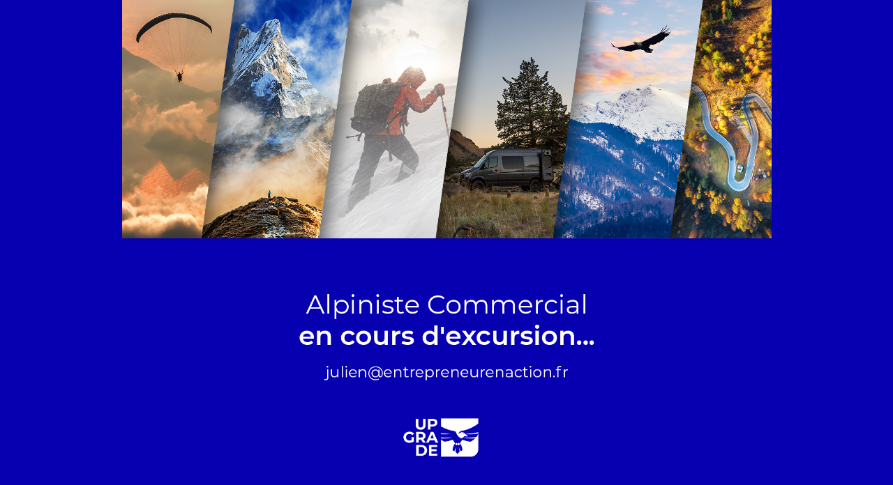

--- FILE ---
content_type: text/html; charset=UTF-8
request_url: https://plateforme.entrepreneurenaction.fr/
body_size: 972
content:
<!DOCTYPE html>
<html class="sp-html 
			sp-seedprod sp-h-full" lang="fr-FR">
<head>
							

		


<!-- Open Graph -->
<meta property="og:url" content="https://plateforme.entrepreneurenaction.fr/" />
<meta property="og:type" content="website" />
						
<!-- Twitter Card -->
<meta name="twitter:card" content="summary" />
						
			<meta charset="UTF-8">
<meta name="viewport" content="width=device-width, initial-scale=1.0">
<!-- Default CSS -->
<link rel='stylesheet' id='seedprod-css-css'  href='https://plateforme.entrepreneurenaction.fr/wp-content/plugins/coming-soon/public/css/tailwind.min.css?ver=6.18.16' type='text/css' media='all' /> <link rel='stylesheet' id='seedprod-fontawesome-css'  href='https://plateforme.entrepreneurenaction.fr/wp-content/plugins/coming-soon/public/fontawesome/css/all.min.css?ver=6.18.16' type='text/css' media='all' /> 
	
	
	
	
	

	
	<!-- Google Font -->
<link rel="stylesheet" href="https://fonts.googleapis.com/css?family=Source+Sans+Pro:400|Oswald:700&#038;display=swap"> 

	
<!-- Global Styles -->
<style>
	#sp-page{color:#728B8C} #sp-page .sp-header-tag-h1,#sp-page .sp-header-tag-h2,#sp-page .sp-header-tag-h3,#sp-page .sp-header-tag-h4,#sp-page .sp-header-tag-h5,#sp-page .sp-header-tag-h6{color:#104F50}#sp-page h1,#sp-page h2,#sp-page h3,#sp-page h4,#sp-page h5,#sp-page h6{color:#104F50; font-family:'Oswald';font-weight:700;font-style:normal} #sp-page a{color:#008994} #sp-page a:hover{color:#005a61}#sp-page .btn{background-color:#00BEC6}body{background-color:#0700B0 !important; background-image:url('https://plateforme.entrepreneurenaction.fr/wp-content/uploads/2022/01/upgrade-web-page-maintenance-05.png');}
	
	
	@media only screen and (max-width: 480px) {
		
			}

	@media only screen and (min-width: 481px) and (max-width: 1024px) {
		
			}

	@media only screen and (min-width: 1024px) {
			}

	

	</style>

<!-- JS -->
<script>
</script>
	
	
	
		<script src="https://plateforme.entrepreneurenaction.fr/wp-content/plugins/coming-soon/public/js/sp-scripts.min.js" defer></script> 		
	
	
	
	


	<script src="https://plateforme.entrepreneurenaction.fr/wp-includes/js/jquery/jquery.min.js"></script>
	</head>
<body class="spBgcontain sp-h-full sp-antialiased sp-bg-slideshow">
	
			<div id="sp-page" class="spBgcontain sp-content-1" style="background-color: rgb(7, 0, 176); background-image: url('https://plateforme.entrepreneurenaction.fr/wp-content/uploads/2022/01/upgrade-web-page-maintenance-05.png'); font-family: 'Source Sans Pro', sans-serif; font-weight: 400;"></div>


<div class="tv">
	<div class="screen mute" id="tv"></div>
</div>

	
<script>
	var sp_is_mobile = false;	
</script>

		</body>

</html>

	